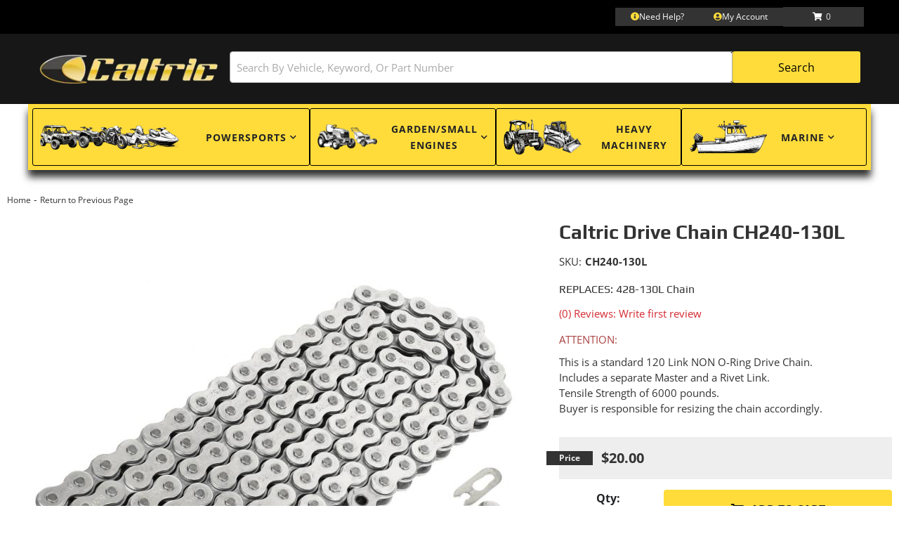

--- FILE ---
content_type: text/css;charset=UTF-8
request_url: https://caltric.com/files/css/style.css?v=034207
body_size: 6819
content:
#search-filter-form .form-group,.navbar-nav,h1{margin:0}#shuttle-container-2 .wsm-cart-checkout-button-or{display:none}.content_wrap,body{overflow-x:hidden}#sidebar-main h3,.main-container,.row.master,.view-sb,.wsm_interface_wrapper_account_view,h1{position:relative}.wsm-ftr__title,h1,h2,h3,h4,h5,h6{font-family:var(--font1)}.btn-primary.active.focus,.btn-primary.active:focus,.btn-primary.active:hover,.btn-primary:active.focus,.btn-primary:active:focus,.btn-primary:active:hover,.open>.dropdown-toggle.btn-primary.focus,.open>.dropdown-toggle.btn-primary:focus,.open>.dropdown-toggle.btn-primary:hover{background-color:var(--primary)}.navbar-nav>li>a{padding-top:14px;padding-bottom:14px;line-height:23px}#loginModal .modal-header .close,#wsm-prod-list-view.wsm-cat-list-view .wsm-cat-description,.body_cat #cboxBottomCenter,.body_cat #cboxBottomLeft,.body_cat #cboxBottomRight,.body_cat #cboxMiddleLeft,.body_cat #cboxMiddleRight,.body_cat #cboxTopCenter,.body_cat #cboxTopLeft,.body_cat #cboxTopRight,.body_cat #colorbox .wsm-prod-button.wsm-inquiry-button,.body_cat #colorbox .wsm-prod-image-brand-image,.caret,.no-prods+#documents,.owl-carousel .owl-video-playing .owl-video-play-icon,.owl-carousel .owl-video-playing .owl-video-tn,.sb-active .m-btns__view,.wsm-brand-wrapper>.wsm-cat-pagination.wsm-cat-pagination-top,.wsm-cat-cat-image,.wsm-ftr__container::after,.wsm-ftr__container::before,.wsm-high-price,.wsm-range-sep,.wsm-store-header.wsm-cat-header{display:none}.owl-carousel .owl-video-tn{opacity:0;height:100%;background-position:center center;background-repeat:no-repeat;background-size:contain;-webkit-transition:opacity 0.4s;transition:opacity 0.4s}#loginModal .modal-content,#sidebar-main,.main-container,.row.master,select{background:var(--white)}.owl-carousel .owl-video-frame{position:relative;z-index:1;height:100%;width:100%}html{scroll-behavior:smooth}body{line-height:1.5}.container{width:100%;max-width:1400px;padding:0 10px!important}*{font-family:var(--font2);text-decoration:none!important}h1{font-size:24px;margin-bottom:30px!important}h2,h3,h4,h5,h6{font-weight:400}h2{font-size:18px}h3{font-size:16px}h4{font-size:15px}.wsm-cat-stockid-value,.wsm-rt-child-resources>ul.wsm_resource>li .wsm_resource_description,.wsm_resource_topic_view>.wsm_resource>li .wsm_resource_description,h5{font-size:14px}.list-group.have-a-question a>span,h6{font-size:13px}input{line-height:1.4}.wsm_product_multi_option{margin:5px 0;padding:5px 0;border-top:1px solid rgb(0 0 0 / .2)}.wsmjs-product-option-selector{transform:translateY(2px)}.wsm_product_multi_option img{display:block;padding:10px}select{border-radius:0;padding:5px;display:block;border:1px solid var(--mid1)}input[type="password"],input[type="text"],input[type="textarea"]{padding:5px;border:1px solid var(--mid1)}.wsm-prod-qty-field{width:30px}input[type="checkbox"]+.wsm_inquiry_form_cbox_label{width:auto;display:inline-block}.wsm_interface_helper_link{width:auto;margin:0;text-align:right}textarea{height:100px;border:1px solid var(--mid1)}#sidebar-main .widget_brands_jump_menu>select,.wsm_review_form input,.wsm_review_form textarea{width:100%}.wsm_resource>li .wsm_resource_image img,img{max-width:100%}img.flt_lft,img.flt_rt{display:block;margin:0 auto 15px}::selection{background:var(--primary);color:var(--white)}::-moz-selection{background:var(--primary);color:var(--white)}#containerWrap{clear:both}.m-btns__view,.view-sb-active{background:var(--primary);margin-top:15px}.row.master{-webkit-transition:0.3s;transition:0.3s;padding:0 0 15px;margin-top:15px}#sidebar-main,.view-sb{-webkit-transition:0.3s}.sb-active{position:fixed;height:100%;overflow-y:hidden}.sb-active .content_wrap{height:100%;z-index:60;top:0;left:0;width:100%}.sb-active .black_overlay{position:fixed;background:rgb(0 0 0 / .5);height:100%;width:100%;top:0;left:0;min-height:100%;z-index:9999999;display:none!important}#sidebar-main{left:-100%;transition:0.3s;position:fixed;z-index:40;overflow-y:scroll;height:100%}.sb-active #sidebar-main{-webkit-box-shadow:0 15px 25px rgb(0 0 0 / .9);box-shadow:0 15px 25px rgb(0 0 0 / .9);left:0;top:0}#sidebar-main::after{opacity:0;content:"";width:15%;position:fixed;top:0;display:block;height:100%;background:rgb(0 0 0 / .7);right:-15%;z-index:-1}.sb-active #sidebar-main::after{-webkit-transition:0.3s 0.1s;transition:0.3s 0.1s;opacity:1;z-index:4;right:0}.view-sb{margin:15px 0;border-radius:0 5px 5px 0;z-index:9;transition:0.3s}.view-sb::before{content:"View "}.sb-active .view-sb::before{content:"Close";display:block}.sb-active .view-sb{float:right;position:fixed;right:0;border-radius:5px 0 0 5px;-webkit-box-shadow:0 0 15px rgb(0 0 0 / .5);box-shadow:0 0 15px rgb(0 0 0 / .5);z-index:60}.btn.btn-primary,.m-btns__view,button{border:0;border-radius:3px}#sidebar-main h3{font-size:18px;padding-bottom:10px;border-bottom:2px solid var(--light1)}#sidebar-main .side-nav ul{list-style:none;padding:0;margin:0}#sidebar-main .side-nav ul li{line-height:1.2;margin-bottom:10px;padding-bottom:10px}#sidebar-main .side-nav ul li a{color:var(--dark1);-webkit-transition:0.3s;transition:0.3s}#sidebar-main .side-nav ul li a:hover{color:var(--black)}.list-group.have-a-question a{padding:0;border:0;margin-bottom:15px;overflow:hidden;line-height:1.4;background:0 0;color:var(--dark3)}.list-group.have-a-question i{float:left;width:20%}.list-group.have-a-question>a>:not(i){width:72%;margin-left:3%;float:left}#sidebar-main .wsm_widget_attribute_selector select{width:100%;margin-bottom:10px;font-size:13px;color:var(--dark2);border:1px solid #d1d1d1!important}@media only print,only screen and (min-width:768px){.home .content_wrap,.page_37753 .content_wrap{padding-top:0}body:not(.home):not(.env-zone-cart):not(.env-zone-checkout) .content_wrap{padding-top:110px}#containerWrap{padding:15px}#sidebar-main,.sb-active #sidebar-main{left:0;position:static;overflow:visible}.sb-active #sidebar-main{-webkit-box-shadow:0 15px 25px rgb(0 0 0 / .9);box-shadow:0 15px 25px rgb(0 0 0 / .9);left:0;top:0}}.customer-my-orders,.wsm_interface_section.customer-account customer-my-account,.wsm_interface_section.customer-my-account{background:var(--light1);padding:15px;margin-bottom:0}.customer-account .wsm_interface_order_table{background:var(--white);padding:5px}.wsm_interface_tab_active{background:var(--light1)}#loginModal .modal-header{padding:0 10px}#loginModal .modal-header h2{font:700 26px/18px var(--font1);text-transform:uppercase}#welcomeUser{font:700 23px var(--font2);padding:10px 0}#welcomeUser span>h4{font:600 16px/13px var(--font2);text-transform:capitalize;margin:10px 0}#sidebar-main .wsmjs-attribute-search-clear,#welcomeUser span>h4 a,.wsm-ftr__list a:hover,.wsm-sale-flag{color:var(--primary)}.widget_login_submit{text-align:right;clear:both}.widget_login_submit input{background:var(--primary);border-radius:4px;margin:10px 0;padding:8px 16px}.modal-content{border:10px solid var(--white);-webkit-box-shadow:0 0 45px rgb(0 0 0 / .5);box-shadow:0 0 45px rgb(0 0 0 / .5);background:var(--light1)}.widget_login_header,.wsm_resource>li{border-bottom:1px solid var(--light3)}.modal-title{color:var(--dark1)}.body_cat #colorbox #wsm-prod-rotate-image,.wsm_resource_title,form.widget_login_header_public_login>div{margin-bottom:15px}form.widget_login_header_public_login>div>label{display:inline-block;width:100%;font-size:18px}.widget_login_email input,.widget_login_password input{width:100%;font-size:18px;padding:5px;border-radius:4px}.widget_login_login_forgotpassword{float:right;margin-top:15px;color:var(--dark1)}.widget_login_loginbar{text-align:left;margin:0 0 20px;padding:0;display:-webkit-box;display:-ms-flexbox;display:flex;-ms-flex-wrap:wrap;flex-wrap:wrap}.widget_login_loginbar>li{display:inline-block;text-align:center;margin:1px;-webkit-box-flex:0;-ms-flex:0 calc(50% - 2px);flex:0 calc(50% - 2px)}.widget_login_header{font-weight:700;text-transform:capitalize;margin-top:15px}.widget_login_loginbar>li a{opacity:1;text-decoration:none;padding:15px;display:block;background:#f2f2f2;border-radius:4px;font-size:12px;line-height:1.2;font-weight:600;color:var(--dark3);transition:0.3s}.widget_login_loginbar>li a:hover{background:rgb(0 0 0 / .1);opacity:1}#wsm-prod-list-view.wsm-prod-gallery-view .wsm-price-range,#wsm-prod-list-view.wsm-prod-gallery-view .wsm-sale-flag,.widget_login_loginbar .logout .widget_login_loginbar .wishlist,.widget_login_loginbar .view_account,.widget_login_loginbar .view_cart{text-align:center}.widget_login_loginbar .logout a:before,.widget_login_loginbar .view_account a:before,.widget_login_loginbar .view_cart a:before,.widget_login_loginbar .wishlist a:before{content:"\f007";color:var(--dark1);display:block;margin-bottom:5px;font-family:var(--fontawesome);font-weight:900;font-size:30px;line-height:1;-webkit-font-smoothing:antialiased}.widget_login_loginbar .view_cart a:before{content:"\f07a"}.widget_login_loginbar .logout a:before{content:"\f2f5"}#customer-account-tabs>li:nth-child(4) a::before,.widget_login_loginbar .wishlist a:before{content:"\f005"}.wsm_interface_header.wsm_interface_header_myaccount{font-size:24px;font-weight:700}.wsm_interface_info.wsm_interface_myaccount_welcome_msg{padding:15px;margin:15px 0}.wsm_interface_links{list-style:none;margin:0 0 15px;padding:0}#sidebar-main .widget_cat_menu li,#wsm-prod-list-view.wsm-cat-list-view .wsm-cat-item-id.wsm-cat-summary p,#wsm-prod-list-view.wsm-cat-list-view .wsm-sale-flag,.wsm_interface_section.wsm_interface_background,.wsm_product_rating{margin-bottom:0}#widget_recent_orders ul,#widget_wishlist ul{padding:0;list-style:none;margin:5px 0}.widget_view_all_orders,.widget_view_wishlist{background:var(--dark1);padding:5px 15px;display:inline-block;color:var(--white);font-size:12px}.widget_view_all_orders:hover,.widget_view_wishlist:hover{color:var(--white);text-decoration:none}#customer-account-tabs>li:nth-child(3) a::before,#customer-account-tabs>li:nth-child(4) a::before{content:"\f07a";font-family:var(--fontawesome);font-weight:900;margin-right:5px}.wsm_interface_header_myaccount+.wsm_interface_section>.wsm_interface_links{position:absolute;top:10px;right:0}.wsm_resource>li{padding-bottom:15px}.wsm_resource_title,.wsm_resource_title a{display:block;font-weight:700;text-transform:uppercase;color:var(--dark1);font-size:20px;line-height:1.3}#vehicle_selector_reset,.body_cat #colorbox #wsm-prod-info h1.wsm-prod-title,.wsm-footer__store-info-item span{line-height:1}.wsm_resource_title .wsm_resource_file{font-size:14px;font-weight:400}.wsm_resource_title .wsm_resource_file::after{content:"Download";margin-left:5px;font-weight:400;text-transform:capitalize;color:var(--primary)}.wsm_resource>li .wsm_resource_image{width:100%;display:block}.wsm-resource-ctopic .wsm-rt-child-resources,.wsm-rt-child-resources>ul.wsm_resource,.wsm_resource_topic_view>ul.wsm_resource{padding:0;margin:0}.wsm-rt-child-resources>ul.wsm_resource>li,.wsm_resource_topic_view>.wsm_resource>li{overflow:hidden;clear:both;margin:15px 0 30px}.wsm-rt-child-resources>ul.wsm_resource>li>img,.wsm_resource_topic_view>.wsm_resource>li>img{float:left;width:30%;margin-right:2%}.wsm-rt-child-resources>ul.wsm_resource>li>img~*,.wsm_resource_topic_view>.wsm_resource>li>img~*{margin-left:33%;float:none;width:auto;line-height:1.4}@media screen and (max-width:767px){.row-offcanvas-left{left:0}.row-offcanvas-right .sidebar-offcanvas{right:-80%}.row-offcanvas-left .sidebar-offcanvas{left:-85%}.row-offcanvas-right.active{right:80%}.row-offcanvas-left.active{left:95%}.sidebar-offcanvas{position:absolute;top:0;width:85%}}@media only screen and (max-width:992px){#cboxContent,#cboxWrapper,#colorbox{background:0 0!important;width:100%!important}#cboxLoadedContent,#colorbox{margin:0 auto!important}#cboxContent,#cboxLoadedContent,#cboxLoadedContent .cboxPhoto,#cboxWrapper,#colorbox{height:auto!important}#colorbox{left:auto!important;padding:0!important}#cboxContent{float:none!important}#cboxBottomCenter,#cboxBottomLeft,#cboxBottomRight,#cboxMiddleLeft,#cboxMiddleRight,#cboxTopCenter,#cboxTopLeft,#cboxTopRight{display:none}#cboxLoadedContent{background:var(--white);border-radius:4px;-webkit-box-shadow:0 0 15px 0 rgb(0 0 0 / .5);box-shadow:0 0 15px 0 rgb(0 0 0 / .5);overflow-y:hidden!important;padding:4% 2%;width:90%!important;padding-bottom:95px!important}#cboxContent #cboxClose{right:5%}#cboxContent #cboxClose,#cboxCurrent,#cboxNext,#cboxPrevious{bottom:35px}#cboxPrevious{left:25px}#cboxNext{left:52px}#cboxCurrent{left:83px}#wsm_ajax_add_cart_message,#wsm_ajax_add_cart_title{text-align:center}#cboxContent #cboxTitle{float:none!important;margin:0 auto;overflow:hidden;position:relative;top:-80px!important;width:80%!important;display:none!important}#cboxCloseTimerBar{max-width:100%!important}}.body_cat #colorbox{margin-top:10vh!important;padding-right:0!important}.body_cat #cboxContent #cboxLoadedContent{height:70vh!important;overflow-y:scroll!important}.body_cat #colorbox #wsm-product-wrapper{margin-top:0;padding-top:0;opacity:1;border:0}.body_cat #colorbox #wsm-prod-images-container{width:100%!important;padding-bottom:0}.body_cat #colorbox #wsm-prod-images-container #wsm-prod-rotate-image img{max-width:100%!important;width:auto!important;display:block;margin:0 auto}.body_cat #colorbox .wsm-cat-price-price{font-size:18px;color:var(--dark1)}.body_cat #colorbox .wsm-cat-price-price-value{font-weight:700}.body_cat #colorbox #wsm-prod-info h1.wsm-prod-title a{color:var(--dark1);font-size:18px;line-height:1!important}.body_cat #colorbox .wsm-prod-quantity{clear:both;margin-bottom:5px;text-align:left;display:block}.body_cat #colorbox #wsm-prod-info,.body_cat #colorbox .product_form{text-align:left}.body_cat #colorbox .product_form *{float:none!important}.body_cat #colorbox .product_form>button{width:auto;min-width:0;float:left;margin:2% 1%!important;border:1px solid var(--light3);background:var(--light1);font-size:16px}.body_cat #cboxLoadedContent #wsm-prod-info-container{margin-left:0!important;min-width:0}.body_cat #colorbox .wsm-cat-pricebox{border-top:1px solid var(--light3);padding-top:15px;margin-top:15px;text-align:left}.body_cat #colorbox .wsm-prod-buttons{text-align:left;margin-top:15px}.body_cat #colorbox .wsm-cat-no-image.wsm-prod-view-no-image{width:100%!important;height:100%!important;line-height:1!important;text-indent:-999em;background:url(/files/images/no-image-avail-large.jpg) center center/cover no-repeat;min-height:200px}.body_cat #cboxClose{top:5px;right:5px;bottom:auto}.body_cat .cboxPhoto{width:auto!important;margin:0 auto;height:auto!important;max-height:80vh}#wsm_ajax_add_cart_message,#wsm_ajax_add_cart_title,#wsm_ajax_add_wishlist_title,#wsm_ajax_modal_atc{text-align:center;font-family:var(--font2)}#wsm_ajax_add_cart_message>a{line-height:1.2;display:block}#wsm_ajax_add_cart_cart_link a,#wsm_ajax_add_wishlist_wishlist_link a{padding:10px 15px;background:var(--primary);color:#111;display:block;margin-right:5px;font-size:13px}@media only screen and (max-width:767px){#customer-account-tabs{display:-webkit-box;display:-ms-flexbox;display:flex;-ms-flex-wrap:wrap;flex-wrap:wrap}#customer-account-tabs>li:nth-child(3),#customer-account-tabs>li:nth-child(4){-webkit-box-ordinal-group:0;-ms-flex-order:-1;order:-1;margin-bottom:10px;background:var(--dark1);display:block}#customer-account-tabs>li:nth-child(3) a,#customer-account-tabs>li:nth-child(4) a{display:block;text-align:center;color:var(--white)}#customer-account-tabs>li{width:49.7%;float:left;margin:0;border:1px solid var(--light1)}#customer-account-tabs>li>a{font-size:12px}.wsm_ajax_modal_link_actions>div{float:none!important;margin-bottom:10px}}@media print{a:link:after,a:visited:after{content:""}#wsm-prod-adminbar,.calls-to-action,.cart_widget_wrapper,.footer-wrap,.have-a-question,.toggle-nav,.view-sb,.wsm-cat-image-descrip-wrapper,.wsm-cat-list-item .wsm-cat-form,.wsm-cat-pagination,.wsm_cart_actions.wsm_cart_actions_bottom,.wsm_cart_items_wrapper .wsm_cart_item .wsm_cart_item_links,.wsm_cart_ship_ups_disclaimer_bottom.wsm_cart_ship_ups_disclaimer,.wsm_cart_shipping_tool_container .wsm_cart_shipping_tool_disclaimer_top,.wsm_interface_cart_btn.wsm_interface_cart_update_btn,.zmf-diff,header #megaDrop,header #searchWrap,header .menu-toggle,header .top-bar,header span.head_hours{display:none!important}.have-a-question,header .phone-link,header .phone-link span.phone-num{display:block!important}header{height:70px;position:relative}header .logo img{max-height:70px;position:relative}header .phone-link{position:absolute;right:0;line-height:1;width:auto!important;border:0}header .phone-link i{display:none}.have-a-question{clear:both!important;overflow:hidden}#fnd_album_feat_cats .columns:nth-child(odd){clear:none}#fnd_album_feat_cats .columns:nth-child(4n+1){clear:left}.wsm-prod-gallery-view .wsm-cat-list-item{height:400px!important;width:33%!important;float:left!important;margin:0!important;padding:1%!important}.wsm-prod-gallery-view .wsm-cat-list-item .wsm-cat-images-wrap{height:150px!important}.wsm-prod-gallery-view .wsm-cat-list-item .wsm-cat-images-wrap img{max-height:150px!important}.wsm-prod-gallery-view .wsm-cat-list-item .wsm-cat-image{position:static!important}.wsm-cat-list-view .wsm-cat-list-item .wsm-cat-images-wrap{float:left!important;width:24%!important;margin-right:1%!important}.wsm-cat-list-view .wsm-cat-list-item .wsm-cat-info-wrap{margin-right:1%;width:48%!important}.wsm-cat-list-view .wsm-cat-list-item .wsm-cat-actions-wrap{float:left;width:23%!important}#wsm-prod-images-container,#wsm-prod-info-container{clear:none!important;float:left!important}.wsm_cart_items_wrapper .wsm_cart_item .wsm_cart_item_info_wrapper{width:78%!important;float:left!important}.wsm_cart_items_wrapper .wsm_cart_item .wsm_cart_item_image{float:left;width:20%;margin-right:1%}.wsm_cart_items_wrapper .wsm_cart_item .wsm_cart_item_info,.wsm_cart_items_wrapper .wsm_cart_item .wsm_cart_item_qty_price{width:50%!important;float:left;border:0!important}.wsm_cart_items_wrapper .wsm_cart_item .wsm_cart_item_qty_price>div{float:left!important;width:45%!important;margin:1%}.wsm_cart_items_wrapper .wsm_cart_item .wsm_cart_item_qty{float:left}.wsm_cart_items_wrapper{margin-bottom:0}.wsm_cart_rd_wrapper #wsm_cart_cross_sell .cross_sell{float:left;margin-bottom:30px;margin-left:2%;width:30%}.wsm_cart_zip_code{width:100%!important}#wsm_cart_estimate_shipping .wsm_cart_btn.wsm_interface_cart_shipping_tool_button,#wsm_cart_estimate_shipping .wsm_cart_zip_code input.wsm_cart_shipping_tool_input{display:block!important;float:none!important;width:100%!important}#wsm-prod-images-container,#wsm-prod-info-container,.col-sm-6{width:50%}.col-sm-4,.wsm-cat-list-item{width:33.33333333%}}#sidebar-main .wsm_widget_attribute_selector .wsmjs-attribute-search-group>div,.wsm-sale-flag{margin-bottom:5px}.wsm-cat-button.wsm-details-button{background:var(--dark1);color:var(--white);padding:5px 10px;font-weight:400;border:0}#sidebar-main .side-nav__titles,#sidebar-main h2,.current h2,h2.cat_head{font-size:16px;font-weight:700;text-transform:uppercase;padding:0 0 10px;margin-bottom:15px;color:var(--black);border-bottom:2px solid var(--border)}#sidebar-main .shop-ag .side-nav__titles{display:flex;flex-direction:column;align-items:center;color:var(--light3);font-family:var(--font1);font-weight:700;text-transform:uppercase;margin:20px 0 15px}#sidebar-main .side-nav__titles p{color:var(--primary);margin:0;font-size:19px}#sidebar-main .shop-ag .side-nav__titles span{display:flex;color:var(--dark3);font-weight:600;font-size:13px;letter-spacing:5px;line-height:7px}x #sidebar-main .side-nav__titles{padding:0 0 10px;color:var(--dark2);margin-top:15px;line-height:17px;font-weight:700;margin-bottom:18px;font-size:14px;background:0 0;border-bottom:1px solid #cdcdcd}#sidebar-main .wsm_widget_attribute_selector select,.wsmjs-attribute-search-group select{background:var(--white);padding:15px 10px;font-weight:600;border-radius:3px}#sidebar-main #ymm_selects{padding-top:15px}#sidebar-main .wsm_widget_attribute_selector_tag{margin-right:5px;font-size:12px;text-transform:uppercase}#sidebar-main #ymm_selects::before{background:var(--dark1);content:"Shop By Vehicle";display:block;padding:15px;color:var(--white);font-family:var(--font2);font-size:18px}#sidebar-main .wsm_widget_attribute_selector{background:#f2f2f2;padding:10px;border-radius:4px}#sidebar-main .wsmjs-attribute-search-group{padding:0;border-top:0}#sidebar-main .wsmjs-attribute-search-buttons.wsm-attribute-buttons{text-align:right;display:flex;gap:10px}#sidebar-main .wsmjs-attribute-search-clear,#sidebar-main .wsmjs-attribute-search-shop{width:100%;font-size:13px;padding:10px 20px;text-transform:uppercase;font-weight:600;transition:0.3s}#sidebar-main .wsmjs-attribute-search-shop:hover{background:var(--dark3)}#sidebar-main .list-group{background:#f2f2f2;padding:10px;margin-top:20px;border-radius:4px}.wsm_widget_attribute_selector_shop{background:var(--primary);padding:10px 12px;color:var(--white);line-height:1}#vehicle_selector_reset{padding:10px 12px;color:var(--mid1);border:1px solid var(--dark1)}.no-prods #vehicle_selector_reset{color:var(--white)}#vehicle_selector_reset:hover{border-color:var(--mid1)}#sidebar-main .widget_cat_menu li a,#sidebar-main ul li.widget_cat_menu_cchild a{padding:0;display:block;color:var(--dark1);-webkit-transition:0.1s;transition:0.1s;font-size:13px}#sidebar-main .widget_cat_menu li a:hover,#sidebar-main ul li.widget_cat_menu_cchild a:hover{background:rgb(0 0 0 / .1);text-decoration:none!important}#sidebar-main .data>div{display:-webkit-box;display:-ms-flexbox;display:flex;-webkit-box-align:start;-ms-flex-align:start;align-items:flex-start;margin:0 0 10px}#wsm-prod-list-view .wsm-cat-item-id.wsm-cat-dealer-id{font-size:11px;display:none}.wsm-sale-flag{text-transform:uppercase;font-weight:700;font-size:11px}.wsm-ftr,.wsm-ftr a{color:var(--light3)}#wsm-prod-list-view.wsm-prod-gallery-view .wsm-cat-price.wsm-price-range .wsm-cat-label,#wsm-prod-list-view.wsm-prod-gallery-view .wsm-cat-price.wsm-price-range::before{font-size:11px;opacity:.5;font-weight:400;display:none}#wsm-prod-list-view.wsm-prod-gallery-view .wsm-cat-price.wsm-price-range::before{content:"Starting At: ";display:inline-block;margin:0 5px 0 0;opacity:1}#wsm-prod-list-view.wsm-cat-list-view .wsm-cat-item-id.wsm-cat-summary{font-size:12px;padding-top:5px;margin-top:5px}#wsm-prod-list-view.wsm-cat-list-view .wsm-cat-form{text-align:right;margin-top:5px;display:block}.dci-prod-veh-fit-btn a{margin:10px 0 0;font-size:10px!important}#search-filter-form{margin:0 0 30px;border-bottom:3px solid var(--light1);-webkit-box-shadow:0 0 30px rgb(0 0 0 / .5);box-shadow:0 0 30px rgb(0 0 0 / .5);border:5px solid var(--white);background:var(--dark1);padding:15px}#search-filter-form i{font-size:30px}#search-filter-form .form-control{font-size:14px;display:block;height:auto;border:0}#search-filter-form .input-group{display:-webkit-box;display:-ms-flexbox;display:flex;border:0}#search-filter-form .input-group-addon{width:auto;display:block;border:0}@media screen and (min-width:768px){.widget_login_loginbar>li{-webkit-box-flex:1;-ms-flex:1;flex:1}form.widget_login_header_public_login>div>label{width:20%}.widget_login_email input,.widget_login_password input{width:79%}#customer-account-tabs{display:-webkit-box;display:-ms-flexbox;display:flex;-ms-flex-wrap:wrap;flex-wrap:wrap}#customer-account-tabs>li:nth-child(3),#customer-account-tabs>li:nth-child(4){-webkit-box-ordinal-group:3;-ms-flex-order:2;order:2;margin-bottom:10px;background:var(--dark1);display:block}#customer-account-tabs>li:nth-child(3){margin-left:auto}#customer-account-tabs>li:nth-child(3) a,#customer-account-tabs>li:nth-child(4) a{display:block;text-align:center;color:var(--white);position:relative}#search-filter-form .form-control{font-size:20px;display:block}#sidebar-main .side-nav__titles p{font-size:22px}}.wsm-prod-image-brand-image{max-height:60px;margin-right:15px!important;display:inline-block}.wsm-prod-image-brand-image.hidden-xs{display:block!important}.row.master>.col-xs-12>a{font-size:12px;color:var(--dark1)}.wsm-prod-image-brand-image img{max-height:70px}.wsm-ftr{background:#111;padding:30px 0 0;position:relative;font-size:14px}.wsm-ftr a{display:block}.wsm-ftr__container{display:-webkit-box;display:-ms-flexbox;display:flex;-ms-flex-wrap:wrap;flex-wrap:wrap;-webkit-box-orient:vertical;-webkit-box-direction:normal;-ms-flex-direction:column;flex-direction:column}.wsm-ftr__title{margin:0 0 15px;font-size:16px;font-weight:500;text-transform:uppercase;color:var(--light1);font-family:var(--font2)}.wsm-ftr__list{padding:0;margin:0;list-style:none}.wsm-ftr__list ul{padding:0}.wsm-footer__store-info-item{display:flex;align-items:flex-start;justify-content:flex-start;align-items:center;margin:0 0 15px}.wsm-ftr__right,.wsm-ftr__seals{display:-webkit-box;display:-ms-flexbox}.wsm-footer__store-info-item i{margin:0 15px 0 0;font-size:19px}.wsm-ftr__col{margin:0 0 30px}.wsm-ftr__col li{margin:0 0 5px;list-style:none}.wsm-ftr__list a{display:block;padding:10px;transition:0.3s;font-size:14px}.wsm-ftr__list-items{list-style:none;padding:0;margin:0;background:rgb(255 255 255 / .1)}.wsm-ftr__list-items li{margin:0;border-top:1px solid rgb(255 255 255 / .2);padding:0 0 0 5px}.wsm-ftr__right{display:flex;-webkit-box-align:center;-ms-flex-align:center;align-items:center;margin:0 0 30px;-ms-flex-wrap:wrap;flex-wrap:wrap}.wsm-ftr__right img{margin-right:20px}.wsm-ftr__contact{padding:15px 0}.sa_Seal-footer,.tgbanner{flex:0 100%;display:block;margin:5px 0;text-align:center;height:56px}.tgbanner a{display:flex;justify-content:center}.tgbanner img{width:165px!important}.wsm-ftr__social{margin:0 0 15px;font-size:12px}.wsm-ftr__social .wsm-ftr__tw svg{fill:var(--white);font-size:25px;transform:translateY(2px)}.wsm-ftr__list--contact a{display:inline-block;background:0 0;padding:0}.wsm-ftr__left.mobile .wsm-ftr__col{margin:0 0 10px}.wsm-ftr__left.mobile .wsm-ftr__col .panel{border:0;margin:0}.wsm-ftr__left.mobile .wsm-ftr__col .panel-heading{background:var(--dark2);text-align:center;text-transform:uppercase;border-bottom:0;padding:15px}.wsm-ftr__left.mobile .wsm-ftr__col .panel-heading:after{color:var(--light2);font-size:13px;content:"\f078";font-family:var(--fontawesome);position:absolute;right:15px;font-weight:900;margin-right:20px;transition:0.3s}.wsm-ftr__left.mobile .wsm-ftr__col .panel-heading[aria-expanded="true"]:after{content:"\f077"}.wsm-ftr__left.mobile .wsm-ftr__col .panel-heading .panel-title{font:600 16px var(--font1);color:var(--light3);position:relative;letter-spacing:1px}.wsm-ftr__left.mobile .wsm-ftr__col .panel-body{background:var(--dark1);padding:0}.wsm-ftr__left.mobile .wsm-ftr__col .panel-body .widget_cat_menu,.wsm-ftr__left.mobile .wsm-ftr__col .panel-body .widget_cat_menu ul{padding:0}.wsm-ftr__left.mobile .wsm-ftr__col .panel-body .widget_cat_menu ul li a{font:400 16px var(--font2)!important}.wsm-ftr__left.mobile .wsm-ftr__col .panel-body li{list-style:none}.wsm-ftr__left.mobile .wsm-ftr__col .panel-body li a{padding:15px 20px;display:block;text-align:center;font:400 16px var(--font1)}.wsm-ftr__seals{display:flex;-webkit-box-pack:center;-ms-flex-pack:center;justify-content:center;margin:15px 0;color:var(--light3);font-size:13px}.wsm-footer-confidence__ccs{list-style:none;padding:0;margin:0;display:-webkit-box;display:-ms-flexbox;display:flex;-webkit-box-pack:center;-ms-flex-pack:center;justify-content:center}.wsm-ccs__cc,.wsm-ftr__copyright a{display:inline-block}.wsm-footer-confidence__item{margin:0 5px;font-size:20px}.wsm-ccs{margin:0;padding:0}.wsm-ccs__cc{height:45px;margin:0 5px 0 0;font-size:30px}.wsm-ftr__copyright{text-align:center;padding:15px;background:#222;margin:30px 0 0;font-size:10px;position:relative;text-transform:uppercase;color:#b9b9b9}.wsm-ftr__copyright a{color:#b9b9b9}.desktop,.wsm-ftr__copyright br{display:none}@media only screen and (min-width:768px){img.flt_rt{float:right;margin:0 0 15px 15px}img.flt_left{float:left;margin:0 15px 15px 0}h1{font-size:36px;margin:0;margin-bottom:30px!important}h2{font-size:28px}h3{font-size:18px}#sidebar-main .side-nav__titles,h4{font-size:16px}h5{font-size:14px}h6{font-size:12px}.wsm_resource>li .wsm_resource_image{float:left;width:25%;margin-right:1%}.wsm_resource_topic_view>.wsm_resource>li>img{float:left;width:20%;margin-right:2%}.wsm_resource_topic_view>.wsm_resource>li>img~*{margin-left:23%}.wsm_resource_topic_view>.wsm_resource>li .wsm_resource_description{font-size:16px;line-height:1.7}.body_cat #colorbox{width:700px!important;left:50%!important;margin-left:-350px!important;margin-top:0!important}.body_cat #cboxWrapper{width:100%!important;height:auto!important;position:static!important}.body_cat #cboxContent{height:auto!important;width:100%!important;float:none!important}.body_cat #cboxContent #cboxLoadedContent{width:100%!important;height:auto!important;padding:15px 15px 45px;-webkit-box-sizing:border-box;box-sizing:border-box;overflow-y:auto!important;margin-bottom:0;-webkit-box-shadow:0 0 185px #000;box-shadow:0 0 185px #000}.body_cat #colorbox #wsm-prod-images-container{border-bottom:0}#wsm_ajax_add_cart_message>a{max-width:400px;margin:0 auto}.wsm-ftr__left{display:-webkit-box;display:-ms-flexbox;display:flex;margin:15px 0}.desktop{display:flex}.mobile{display:none}.wsm-ftr__col{-webkit-box-flex:1;-ms-flex:1;flex:1;padding:0 20px}.wsm-ftr__right{-webkit-box-pack:center;-ms-flex-pack:center;justify-content:center;gap:10px}.wsm-ftr__logo{-webkit-box-flex:0;-ms-flex:0 200px;flex:0 200px;max-width:220px}#sidebar-main .list-group{padding:10px 20px}}@media only screen and (min-width:992px){.wsm-ftr__container{flex-direction:row}.wsm-ftr__right{order:3;flex:4;font-size:14px;margin:0;justify-content:flex-start;padding-left:40px;flex-direction:column;align-items:flex-start}.wsm-ftr__contact{padding:10px 0 0}.wsm-ftr__left>div{border-right:1px solid #1C1C1C;padding-left:30px}.wsm-ftr__left.desktop{display:flex;margin:5px 0;flex:8;order:2;font-size:16px}.wsm-ftr__copyright{display:flex;align-items:center;flex-wrap:wrap;justify-content:space-between;padding:14px 10px;font-size:12px}.wsm-ftr__seals,.wsm-ftr__social{margin:0;flex:3}#wsm_copyright{flex:6;font-size:9px}}@media only screen and (min-width:1200px){#containerWrap{background:var(--white);position:relative}#sidebar-main .wsm_widget_attribute_selector select{font-size:16px}#sidebar-main .shop-ag .side-nav__titles{margin-top:0}.wsm-ftr{padding:0;overflow:hidden}.wsm-ftr__container{padding:34px 0 15px!important}.wsm-ftr__left{-webkit-box-flex:1;-ms-flex:1;flex:1;-webkit-box-ordinal-group:0;-ms-flex-order:-1;order:-1}.wsm-ftr__copyright,.wsm-ftr__list li,.wsm-ftr__list--contact{margin:0}.wsm-ftr__contact .wsm-ftr__list li{margin:0 0 15px}.wsm-ftr__list a{background:0 0;padding:5px 0}.wsm-ftr__list--contact a{padding:0}.wsm-ftr__title{margin:0 0 5px}.wsm-ftr__social li{padding:0;margin:0 15px 0 0}}.env-zone-news h1{font:700 39px var(--font1)}#recent_articles,#topics{background:#f2f2f2;padding:15px;border-radius:4px;margin-bottom:20px}#recent_articles .rc_top_lr,#topics .rc_top_lr{font:700 19px var(--font1);text-transform:uppercase;margin:5px 0 10px}#recent_articles #widget_news_menu_id_recent li{font-size:16px;font-weight:600;margin-bottom:0;padding:0;border-left:4px solid var(--primary)}#recent_articles #widget_news_menu_id_recent li a{padding:10px;display:flex;transition:0.3s}#recent_articles #widget_news_menu_id_recent li a:hover{background:var(--white);color:var(--primary)}.article-subheader{font:600 23px/23px var(--font1);margin-bottom:20px}.article-content{font:400 16px/27px var(--font2);margin-bottom:20px}.wsm_news_entry{margin-top:50px}a,i{transition:0.3s}#sa_rounded{max-height:90vh;overflow-y:scroll}

--- FILE ---
content_type: text/javascript;charset=UTF-8
request_url: https://caltric.com/files/js/cookies.js?v=034207
body_size: 345
content:
const cookieConsent=document.getElementById("cookieconsent");const acceptBtn=document.getElementById("accept-btn");const declineBtn=document.getElementById("decline-btn");function setCookie(name,value,days){const expires=new Date();expires.setTime(expires.getTime()+days*24*60*60*1000);document.cookie=name+"="+value+";expires="+expires.toUTCString()}
function getCookie(name){const cookies=document.cookie.split("; ");for(let i=0;i<cookies.length;i++){const cookie=cookies[i].split("=");if(cookie[0]===name){return cookie[1]}}
return null}
function showOrHideCookieConsent(){const cookieConsentAccepted=getCookie("cookieConsentAccepted");if(cookieConsentAccepted==="true"){cookieConsent.style.display="none"}else{cookieConsent.style.display="block"}}
showOrHideCookieConsent();acceptBtn.addEventListener("click",function(){setCookie("cookieConsentAccepted","true",365);setCookie("afflk","https://www.amazon.com/?tag=heynice-20",365);cookieConsent.style.display="none"});declineBtn.addEventListener("click",function(){setCookie("cookieConsentAccepted","true",365);setCookie("afflk","https://www.amazon.com/?tag=heynice-20",365);cookieConsent.style.display="none"})